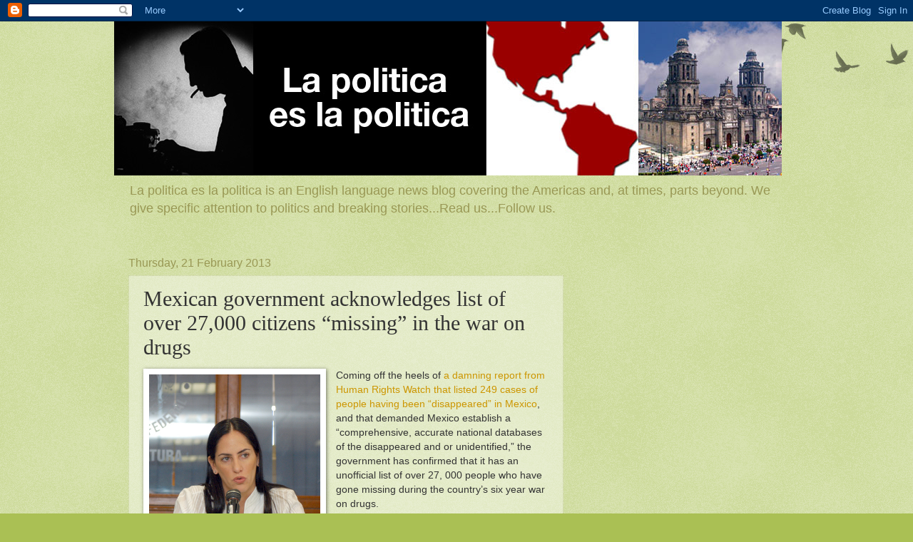

--- FILE ---
content_type: text/html; charset=UTF-8
request_url: https://www.lapoliticaeslapolitica.com/2013/02/mexican-government-acknowledges-list-of.html
body_size: 18503
content:
<!DOCTYPE html>
<html class='v2' dir='ltr' lang='en-GB'>
<head>
<link href='https://www.blogger.com/static/v1/widgets/335934321-css_bundle_v2.css' rel='stylesheet' type='text/css'/>
<meta content='width=1100' name='viewport'/>
<meta content='text/html; charset=UTF-8' http-equiv='Content-Type'/>
<meta content='blogger' name='generator'/>
<link href='https://www.lapoliticaeslapolitica.com/favicon.ico' rel='icon' type='image/x-icon'/>
<link href='http://www.lapoliticaeslapolitica.com/2013/02/mexican-government-acknowledges-list-of.html' rel='canonical'/>
<link rel="alternate" type="application/atom+xml" title="La politica es la politica - Atom" href="https://www.lapoliticaeslapolitica.com/feeds/posts/default" />
<link rel="alternate" type="application/rss+xml" title="La politica es la politica - RSS" href="https://www.lapoliticaeslapolitica.com/feeds/posts/default?alt=rss" />
<link rel="service.post" type="application/atom+xml" title="La politica es la politica - Atom" href="https://www.blogger.com/feeds/4942584245225051680/posts/default" />

<link rel="alternate" type="application/atom+xml" title="La politica es la politica - Atom" href="https://www.lapoliticaeslapolitica.com/feeds/4600550180865347536/comments/default" />
<!--Can't find substitution for tag [blog.ieCssRetrofitLinks]-->
<link href='https://blogger.googleusercontent.com/img/b/R29vZ2xl/AVvXsEhVbSK5GtoS9pra28Gvp1dX1WZbjb16LZ9IJUA9kR7jgsiswd9RQbPZgpHWJr6GHQtFH4BtH8EZsctINelBrSszPa78NmTr0bs7mhXcInVHE3Vp6JhkJaQv9fIweE0-gt2XYxXuZj1ddUU/s1600/Limon-v1.jpeg' rel='image_src'/>
<meta content='http://www.lapoliticaeslapolitica.com/2013/02/mexican-government-acknowledges-list-of.html' property='og:url'/>
<meta content='Mexican government acknowledges list of over 27,000 citizens “missing” in the war on drugs ' property='og:title'/>
<meta content='  Lía Limón   Coming off the heels of a damning report from Human Rights Watch that listed 249 cases of people having been “disappeared” in ...' property='og:description'/>
<meta content='https://blogger.googleusercontent.com/img/b/R29vZ2xl/AVvXsEhVbSK5GtoS9pra28Gvp1dX1WZbjb16LZ9IJUA9kR7jgsiswd9RQbPZgpHWJr6GHQtFH4BtH8EZsctINelBrSszPa78NmTr0bs7mhXcInVHE3Vp6JhkJaQv9fIweE0-gt2XYxXuZj1ddUU/w1200-h630-p-k-no-nu/Limon-v1.jpeg' property='og:image'/>
<title>La politica es la politica: Mexican government acknowledges list of over 27,000 citizens &#8220;missing&#8221; in the war on drugs </title>
<style id='page-skin-1' type='text/css'><!--
/*
-----------------------------------------------
Blogger Template Style
Name:     Watermark
Designer: Blogger
URL:      www.blogger.com
----------------------------------------------- */
/* Use this with templates/1ktemplate-*.html */
/* Content
----------------------------------------------- */
body {
font: normal normal 14px Arial, Tahoma, Helvetica, FreeSans, sans-serif;
color: #333333;
background: #aac054 url(//www.blogblog.com/1kt/watermark/body_background_birds.png) repeat scroll top left;
}
html body .content-outer {
min-width: 0;
max-width: 100%;
width: 100%;
}
.content-outer {
font-size: 92%;
}
a:link {
text-decoration:none;
color: #cc9600;
}
a:visited {
text-decoration:none;
color: #996c22;
}
a:hover {
text-decoration:underline;
color: #ffaf00;
}
.body-fauxcolumns .cap-top {
margin-top: 30px;
background: transparent url(//www.blogblog.com/1kt/watermark/body_overlay_birds.png) no-repeat scroll top right;
height: 121px;
}
.content-inner {
padding: 0;
}
/* Header
----------------------------------------------- */
.header-inner .Header .titlewrapper,
.header-inner .Header .descriptionwrapper {
padding-left: 20px;
padding-right: 20px;
}
.Header h1 {
font: normal normal 60px Georgia, Utopia, 'Palatino Linotype', Palatino, serif;
color: #ffffff;
text-shadow: 2px 2px rgba(0, 0, 0, .1);
}
.Header h1 a {
color: #ffffff;
}
.Header .description {
font-size: 140%;
color: #999855;
}
/* Tabs
----------------------------------------------- */
.tabs-inner .section {
margin: 0 20px;
}
.tabs-inner .PageList, .tabs-inner .LinkList, .tabs-inner .Labels {
margin-left: -11px;
margin-right: -11px;
background-color: transparent;
border-top: 0 solid #ffffff;
border-bottom: 0 solid #ffffff;
-moz-box-shadow: 0 0 0 rgba(0, 0, 0, .3);
-webkit-box-shadow: 0 0 0 rgba(0, 0, 0, .3);
-goog-ms-box-shadow: 0 0 0 rgba(0, 0, 0, .3);
box-shadow: 0 0 0 rgba(0, 0, 0, .3);
}
.tabs-inner .PageList .widget-content,
.tabs-inner .LinkList .widget-content,
.tabs-inner .Labels .widget-content {
margin: -3px -11px;
background: transparent none  no-repeat scroll right;
}
.tabs-inner .widget ul {
padding: 2px 25px;
max-height: 34px;
background: transparent none no-repeat scroll left;
}
.tabs-inner .widget li {
border: none;
}
.tabs-inner .widget li a {
display: inline-block;
padding: .25em 1em;
font: normal normal 20px Georgia, Utopia, 'Palatino Linotype', Palatino, serif;
color: #cc9600;
border-right: 1px solid #aac054;
}
.tabs-inner .widget li:first-child a {
border-left: 1px solid #aac054;
}
.tabs-inner .widget li.selected a, .tabs-inner .widget li a:hover {
color: #000000;
}
/* Headings
----------------------------------------------- */
h2 {
font: normal normal 20px Georgia, Utopia, 'Palatino Linotype', Palatino, serif;
color: #000000;
margin: 0 0 .5em;
}
h2.date-header {
font: normal normal 16px Arial, Tahoma, Helvetica, FreeSans, sans-serif;
color: #999855;
}
/* Main
----------------------------------------------- */
.main-inner .column-center-inner,
.main-inner .column-left-inner,
.main-inner .column-right-inner {
padding: 0 5px;
}
.main-outer {
margin-top: 0;
background: transparent none no-repeat scroll top left;
}
.main-inner {
padding-top: 30px;
}
.main-cap-top {
position: relative;
}
.main-cap-top .cap-right {
position: absolute;
height: 0;
width: 100%;
bottom: 0;
background: transparent none repeat-x scroll bottom center;
}
.main-cap-top .cap-left {
position: absolute;
height: 245px;
width: 280px;
right: 0;
bottom: 0;
background: transparent none no-repeat scroll bottom left;
}
/* Posts
----------------------------------------------- */
.post-outer {
padding: 15px 20px;
margin: 0 0 25px;
background: transparent url(//www.blogblog.com/1kt/watermark/post_background_birds.png) repeat scroll top left;
_background-image: none;
border: dotted 1px #c4cc99;
-moz-box-shadow: 0 0 0 rgba(0, 0, 0, .1);
-webkit-box-shadow: 0 0 0 rgba(0, 0, 0, .1);
-goog-ms-box-shadow: 0 0 0 rgba(0, 0, 0, .1);
box-shadow: 0 0 0 rgba(0, 0, 0, .1);
}
h3.post-title {
font: normal normal 30px Georgia, Utopia, 'Palatino Linotype', Palatino, serif;
margin: 0;
}
.comments h4 {
font: normal normal 30px Georgia, Utopia, 'Palatino Linotype', Palatino, serif;
margin: 1em 0 0;
}
.post-body {
font-size: 105%;
line-height: 1.5;
position: relative;
}
.post-header {
margin: 0 0 1em;
color: #999855;
}
.post-footer {
margin: 10px 0 0;
padding: 10px 0 0;
color: #999855;
border-top: dashed 1px #777777;
}
#blog-pager {
font-size: 140%
}
#comments .comment-author {
padding-top: 1.5em;
border-top: dashed 1px #777777;
background-position: 0 1.5em;
}
#comments .comment-author:first-child {
padding-top: 0;
border-top: none;
}
.avatar-image-container {
margin: .2em 0 0;
}
/* Comments
----------------------------------------------- */
.comments .comments-content .icon.blog-author {
background-repeat: no-repeat;
background-image: url([data-uri]);
}
.comments .comments-content .loadmore a {
border-top: 1px solid #777777;
border-bottom: 1px solid #777777;
}
.comments .continue {
border-top: 2px solid #777777;
}
/* Widgets
----------------------------------------------- */
.widget ul, .widget #ArchiveList ul.flat {
padding: 0;
list-style: none;
}
.widget ul li, .widget #ArchiveList ul.flat li {
padding: .35em 0;
text-indent: 0;
border-top: dashed 1px #777777;
}
.widget ul li:first-child, .widget #ArchiveList ul.flat li:first-child {
border-top: none;
}
.widget .post-body ul {
list-style: disc;
}
.widget .post-body ul li {
border: none;
}
.widget .zippy {
color: #777777;
}
.post-body img, .post-body .tr-caption-container, .Profile img, .Image img,
.BlogList .item-thumbnail img {
padding: 5px;
background: #fff;
-moz-box-shadow: 1px 1px 5px rgba(0, 0, 0, .5);
-webkit-box-shadow: 1px 1px 5px rgba(0, 0, 0, .5);
-goog-ms-box-shadow: 1px 1px 5px rgba(0, 0, 0, .5);
box-shadow: 1px 1px 5px rgba(0, 0, 0, .5);
}
.post-body img, .post-body .tr-caption-container {
padding: 8px;
}
.post-body .tr-caption-container {
color: #333333;
}
.post-body .tr-caption-container img {
padding: 0;
background: transparent;
border: none;
-moz-box-shadow: 0 0 0 rgba(0, 0, 0, .1);
-webkit-box-shadow: 0 0 0 rgba(0, 0, 0, .1);
-goog-ms-box-shadow: 0 0 0 rgba(0, 0, 0, .1);
box-shadow: 0 0 0 rgba(0, 0, 0, .1);
}
/* Footer
----------------------------------------------- */
.footer-outer {
color:#c4cc99;
background: #331800 url(//www.blogblog.com/1kt/watermark/body_background_navigator.png) repeat scroll top left;
}
.footer-outer a {
color: #ffc955;
}
.footer-outer a:visited {
color: #dda732;
}
.footer-outer a:hover {
color: #ffdb77;
}
.footer-outer .widget h2 {
color: #e6eebb;
}
/* Mobile
----------------------------------------------- */
body.mobile  {
background-size: 100% auto;
}
.mobile .body-fauxcolumn-outer {
background: transparent none repeat scroll top left;
}
html .mobile .mobile-date-outer {
border-bottom: none;
background: transparent url(//www.blogblog.com/1kt/watermark/post_background_birds.png) repeat scroll top left;
_background-image: none;
margin-bottom: 10px;
}
.mobile .main-inner .date-outer {
padding: 0;
}
.mobile .main-inner .date-header {
margin: 10px;
}
.mobile .main-cap-top {
z-index: -1;
}
.mobile .content-outer {
font-size: 100%;
}
.mobile .post-outer {
padding: 10px;
}
.mobile .main-cap-top .cap-left {
background: transparent none no-repeat scroll bottom left;
}
.mobile .body-fauxcolumns .cap-top {
margin: 0;
}
.mobile-link-button {
background: transparent url(//www.blogblog.com/1kt/watermark/post_background_birds.png) repeat scroll top left;
}
.mobile-link-button a:link, .mobile-link-button a:visited {
color: #cc9600;
}
.mobile-index-date .date-header {
color: #999855;
}
.mobile-index-contents {
color: #333333;
}
.mobile .tabs-inner .section {
margin: 0;
}
.mobile .tabs-inner .PageList {
margin-left: 0;
margin-right: 0;
}
.mobile .tabs-inner .PageList .widget-content {
margin: 0;
color: #000000;
background: transparent url(//www.blogblog.com/1kt/watermark/post_background_birds.png) repeat scroll top left;
}
.mobile .tabs-inner .PageList .widget-content .pagelist-arrow {
border-left: 1px solid #aac054;
}

--></style>
<style id='template-skin-1' type='text/css'><!--
body {
min-width: 960px;
}
.content-outer, .content-fauxcolumn-outer, .region-inner {
min-width: 960px;
max-width: 960px;
_width: 960px;
}
.main-inner .columns {
padding-left: 0;
padding-right: 310px;
}
.main-inner .fauxcolumn-center-outer {
left: 0;
right: 310px;
/* IE6 does not respect left and right together */
_width: expression(this.parentNode.offsetWidth -
parseInt("0") -
parseInt("310px") + 'px');
}
.main-inner .fauxcolumn-left-outer {
width: 0;
}
.main-inner .fauxcolumn-right-outer {
width: 310px;
}
.main-inner .column-left-outer {
width: 0;
right: 100%;
margin-left: -0;
}
.main-inner .column-right-outer {
width: 310px;
margin-right: -310px;
}
#layout {
min-width: 0;
}
#layout .content-outer {
min-width: 0;
width: 800px;
}
#layout .region-inner {
min-width: 0;
width: auto;
}
body#layout div.add_widget {
padding: 8px;
}
body#layout div.add_widget a {
margin-left: 32px;
}
--></style>
<link href='https://www.blogger.com/dyn-css/authorization.css?targetBlogID=4942584245225051680&amp;zx=c90b8f1f-80fe-49db-80f0-091ec9e06f4d' media='none' onload='if(media!=&#39;all&#39;)media=&#39;all&#39;' rel='stylesheet'/><noscript><link href='https://www.blogger.com/dyn-css/authorization.css?targetBlogID=4942584245225051680&amp;zx=c90b8f1f-80fe-49db-80f0-091ec9e06f4d' rel='stylesheet'/></noscript>
<meta name='google-adsense-platform-account' content='ca-host-pub-1556223355139109'/>
<meta name='google-adsense-platform-domain' content='blogspot.com'/>

<!-- data-ad-client=ca-pub-5605067359480485 -->

</head>
<body class='loading variant-birds'>
<div class='navbar section' id='navbar' name='Navbar'><div class='widget Navbar' data-version='1' id='Navbar1'><script type="text/javascript">
    function setAttributeOnload(object, attribute, val) {
      if(window.addEventListener) {
        window.addEventListener('load',
          function(){ object[attribute] = val; }, false);
      } else {
        window.attachEvent('onload', function(){ object[attribute] = val; });
      }
    }
  </script>
<div id="navbar-iframe-container"></div>
<script type="text/javascript" src="https://apis.google.com/js/platform.js"></script>
<script type="text/javascript">
      gapi.load("gapi.iframes:gapi.iframes.style.bubble", function() {
        if (gapi.iframes && gapi.iframes.getContext) {
          gapi.iframes.getContext().openChild({
              url: 'https://www.blogger.com/navbar/4942584245225051680?po\x3d4600550180865347536\x26origin\x3dhttps://www.lapoliticaeslapolitica.com',
              where: document.getElementById("navbar-iframe-container"),
              id: "navbar-iframe"
          });
        }
      });
    </script><script type="text/javascript">
(function() {
var script = document.createElement('script');
script.type = 'text/javascript';
script.src = '//pagead2.googlesyndication.com/pagead/js/google_top_exp.js';
var head = document.getElementsByTagName('head')[0];
if (head) {
head.appendChild(script);
}})();
</script>
</div></div>
<div class='body-fauxcolumns'>
<div class='fauxcolumn-outer body-fauxcolumn-outer'>
<div class='cap-top'>
<div class='cap-left'></div>
<div class='cap-right'></div>
</div>
<div class='fauxborder-left'>
<div class='fauxborder-right'></div>
<div class='fauxcolumn-inner'>
</div>
</div>
<div class='cap-bottom'>
<div class='cap-left'></div>
<div class='cap-right'></div>
</div>
</div>
</div>
<div class='content'>
<div class='content-fauxcolumns'>
<div class='fauxcolumn-outer content-fauxcolumn-outer'>
<div class='cap-top'>
<div class='cap-left'></div>
<div class='cap-right'></div>
</div>
<div class='fauxborder-left'>
<div class='fauxborder-right'></div>
<div class='fauxcolumn-inner'>
</div>
</div>
<div class='cap-bottom'>
<div class='cap-left'></div>
<div class='cap-right'></div>
</div>
</div>
</div>
<div class='content-outer'>
<div class='content-cap-top cap-top'>
<div class='cap-left'></div>
<div class='cap-right'></div>
</div>
<div class='fauxborder-left content-fauxborder-left'>
<div class='fauxborder-right content-fauxborder-right'></div>
<div class='content-inner'>
<header>
<div class='header-outer'>
<div class='header-cap-top cap-top'>
<div class='cap-left'></div>
<div class='cap-right'></div>
</div>
<div class='fauxborder-left header-fauxborder-left'>
<div class='fauxborder-right header-fauxborder-right'></div>
<div class='region-inner header-inner'>
<div class='header section' id='header' name='Header'><div class='widget Header' data-version='1' id='Header1'>
<div id='header-inner'>
<a href='https://www.lapoliticaeslapolitica.com/' style='display: block'>
<img alt='La politica es la politica' height='216px; ' id='Header1_headerimg' src='https://blogger.googleusercontent.com/img/b/R29vZ2xl/AVvXsEjFP-0cplUDpDmcBIftvayNkNuh-1RpTI7ZpP_Dm6INunAdDemmf8RtuNd1YnGf51R6tLICHqtyvIxAEZGvlcgSc1PY_lPW-Al22JV9Rk8ysykyFbAGoOY3Yv19OorOEAlo4cL3t8FF184/s960/Banner-La-Politica.jpg' style='display: block' width='936px; '/>
</a>
<div class='descriptionwrapper'>
<p class='description'><span>La politica es la politica is an English language news blog covering the Americas and, at times, parts beyond. We give specific attention to politics and breaking stories...Read us...Follow us.</span></p>
</div>
</div>
</div></div>
</div>
</div>
<div class='header-cap-bottom cap-bottom'>
<div class='cap-left'></div>
<div class='cap-right'></div>
</div>
</div>
</header>
<div class='tabs-outer'>
<div class='tabs-cap-top cap-top'>
<div class='cap-left'></div>
<div class='cap-right'></div>
</div>
<div class='fauxborder-left tabs-fauxborder-left'>
<div class='fauxborder-right tabs-fauxborder-right'></div>
<div class='region-inner tabs-inner'>
<div class='tabs no-items section' id='crosscol' name='Cross-column'></div>
<div class='tabs no-items section' id='crosscol-overflow' name='Cross-Column 2'></div>
</div>
</div>
<div class='tabs-cap-bottom cap-bottom'>
<div class='cap-left'></div>
<div class='cap-right'></div>
</div>
</div>
<div class='main-outer'>
<div class='main-cap-top cap-top'>
<div class='cap-left'></div>
<div class='cap-right'></div>
</div>
<div class='fauxborder-left main-fauxborder-left'>
<div class='fauxborder-right main-fauxborder-right'></div>
<div class='region-inner main-inner'>
<div class='columns fauxcolumns'>
<div class='fauxcolumn-outer fauxcolumn-center-outer'>
<div class='cap-top'>
<div class='cap-left'></div>
<div class='cap-right'></div>
</div>
<div class='fauxborder-left'>
<div class='fauxborder-right'></div>
<div class='fauxcolumn-inner'>
</div>
</div>
<div class='cap-bottom'>
<div class='cap-left'></div>
<div class='cap-right'></div>
</div>
</div>
<div class='fauxcolumn-outer fauxcolumn-left-outer'>
<div class='cap-top'>
<div class='cap-left'></div>
<div class='cap-right'></div>
</div>
<div class='fauxborder-left'>
<div class='fauxborder-right'></div>
<div class='fauxcolumn-inner'>
</div>
</div>
<div class='cap-bottom'>
<div class='cap-left'></div>
<div class='cap-right'></div>
</div>
</div>
<div class='fauxcolumn-outer fauxcolumn-right-outer'>
<div class='cap-top'>
<div class='cap-left'></div>
<div class='cap-right'></div>
</div>
<div class='fauxborder-left'>
<div class='fauxborder-right'></div>
<div class='fauxcolumn-inner'>
</div>
</div>
<div class='cap-bottom'>
<div class='cap-left'></div>
<div class='cap-right'></div>
</div>
</div>
<!-- corrects IE6 width calculation -->
<div class='columns-inner'>
<div class='column-center-outer'>
<div class='column-center-inner'>
<div class='main section' id='main' name='Main'><div class='widget Blog' data-version='1' id='Blog1'>
<div class='blog-posts hfeed'>

          <div class="date-outer">
        
<h2 class='date-header'><span>Thursday, 21 February 2013</span></h2>

          <div class="date-posts">
        
<div class='post-outer'>
<div class='post hentry' itemprop='blogPost' itemscope='itemscope' itemtype='http://schema.org/BlogPosting'>
<meta content='https://blogger.googleusercontent.com/img/b/R29vZ2xl/AVvXsEhVbSK5GtoS9pra28Gvp1dX1WZbjb16LZ9IJUA9kR7jgsiswd9RQbPZgpHWJr6GHQtFH4BtH8EZsctINelBrSszPa78NmTr0bs7mhXcInVHE3Vp6JhkJaQv9fIweE0-gt2XYxXuZj1ddUU/s1600/Limon-v1.jpeg' itemprop='image_url'/>
<meta content='4942584245225051680' itemprop='blogId'/>
<meta content='4600550180865347536' itemprop='postId'/>
<a name='4600550180865347536'></a>
<h3 class='post-title entry-title' itemprop='name'>
Mexican government acknowledges list of over 27,000 citizens &#8220;missing&#8221; in the war on drugs 
</h3>
<div class='post-header'>
<div class='post-header-line-1'></div>
</div>
<div class='post-body entry-content' id='post-body-4600550180865347536' itemprop='description articleBody'>
<table cellpadding="0" cellspacing="0" class="tr-caption-container" style="float: left; margin-right: 1em; text-align: left;"><tbody>
<tr><td style="text-align: center;"><a href="https://blogger.googleusercontent.com/img/b/R29vZ2xl/AVvXsEhVbSK5GtoS9pra28Gvp1dX1WZbjb16LZ9IJUA9kR7jgsiswd9RQbPZgpHWJr6GHQtFH4BtH8EZsctINelBrSszPa78NmTr0bs7mhXcInVHE3Vp6JhkJaQv9fIweE0-gt2XYxXuZj1ddUU/s1600/Limon-v1.jpeg" imageanchor="1" style="clear: left; margin-bottom: 1em; margin-left: auto; margin-right: auto;"><img border="0" height="320" src="https://blogger.googleusercontent.com/img/b/R29vZ2xl/AVvXsEhVbSK5GtoS9pra28Gvp1dX1WZbjb16LZ9IJUA9kR7jgsiswd9RQbPZgpHWJr6GHQtFH4BtH8EZsctINelBrSszPa78NmTr0bs7mhXcInVHE3Vp6JhkJaQv9fIweE0-gt2XYxXuZj1ddUU/s1600/Limon-v1.jpeg" width="240" /></a></td></tr>
<tr><td class="tr-caption" style="text-align: center;"><span style="font-size: xx-small; text-align: start;"><i>Lía Limón</i></span></td></tr>
</tbody></table>
Coming off the heels of <a href="http://www.lapoliticaeslapolitica.com/2013/02/mexicos-crisis-of-enforced.html">a
damning report from Human Rights Watch that listed 249 cases of people having
been &#8220;disappeared&#8221; in Mexico</a>, and that demanded Mexico establish a &#8220;comprehensive,
accurate national databases of the disappeared and or unidentified,&#8221; the government
has confirmed that it has an unofficial list of over 27, 000 people who have gone
missing during the country&#8217;s six year war on drugs.<br />
<div class="MsoNormal">
<o:p></o:p></div>
<div class="MsoNormal">
<br /></div>
<div class="MsoNormal">
Lía Limón, from the Interior Ministry&#8217;s Secretariat for
Legal Affairs and Human Rights (Asuntos Jurídicos y Derechos Humanos), said
that the Mexican government has a database, and that it is working to release
it shortly. &nbsp;<o:p></o:p></div>
<div class="MsoNormal">
<br /></div>
<div class="MsoNormal">
The database includes genetic information on the missing
persons and/or family members. This will ideally allow for the cross-referencing
of genetic information in order to speed up the identification process when
bodies are found. <o:p></o:p></div>
<div class="MsoNormal">
<br /></div>
<div class="MsoNormal">
Shortly after the comments by Lía Limón, the Secretary of the
Interior, Miguel Ángel Osorio Chong, confirmed the existence of the database,
which remains &#8220;unofficial&#8221;, and said that the government was working in
cooperation with the Red Cross for final preparation of the list which, as of
November, 2012, numbered over 27,000 people.<o:p></o:p></div>
<div class="MsoNormal">
<br /></div>
<div class="MsoNormal">
Some concerns raised by Osorio Chong were privacy issues, though
he acknowledged the immense suffering of families who do not know what has become
of their loved ones.<o:p></o:p></div>
<div class="MsoNormal">
<br /></div>
<div class="MsoNormal">
It is believed that a small minority of the missing are
adults that simply don&#8217;t want to be found, and that the vast majority have been
killed in the drug war. If the numbers are accurate, and given that about
70,000 people have been killed in the last six years, then Mexico is on track
to record 100,000 civilians dead in the ongoing conflict.<o:p></o:p><br />
<br />
<br />
(TE Wilson is the author of&nbsp;<a href="http://www.amazon.com/Mezcalero-T-E-Wilson/dp/1937799840/ref=sr_1_5?ie=UTF8&amp;qid=1449008627&amp;sr=8-5&amp;keywords=mezcalero" target="_blank"><i>Mezcalero</i></a>, a&nbsp;<a href="http://detectivesanchez.com/" target="_blank">Detective Sánchez novel</a>.)<br />
<div class="MsoNormal">
<br />
<div class="MsoNormal" style="background-color: #aac054; color: #333333; font-family: Arial, Tahoma, Helvetica, FreeSans, sans-serif; font-size: 13.333333015441895px; line-height: 13.333333015441895px;">
<div class="MsoNormal">
<div>
<br style="font-size: 13.333333015441895px; line-height: 13.333333015441895px;" /></div>
<div class="MsoNormal" style="line-height: 16px;">
<br class="Apple-interchange-newline" />
<br />
Twitter: @TimothyEWilson<o:p></o:p></div>
<div class="MsoNormal" style="line-height: 16px;">
Email: lapoliticaeslapolitica [at] gmail [dot] com<o:p></o:p></div>
<div class="MsoNormal" style="line-height: 16px;">
<br /></div>
<div class="MsoNormal" style="line-height: 16px;">
<span style="font-size: 13.333333015441895px;">N.B.: If you are having difficulty submitting to the e-mail feed at the top of this page, press "enter" on your keyboard instead of the "submit" button.</span><br />
<div>
<span style="font-size: 13.333333015441895px;"><br /></span></div>
<div>
</div>
</div>
</div>
</div>
</div>
</div>
<div style='clear: both;'></div>
</div>
<div class='post-footer'>
<div class='post-footer-line post-footer-line-1'><span class='post-author vcard'>
Posted by
<span class='fn' itemprop='author' itemscope='itemscope' itemtype='http://schema.org/Person'>
<meta content='https://www.blogger.com/profile/08843666161241764204' itemprop='url'/>
<a href='https://www.blogger.com/profile/08843666161241764204' rel='author' title='author profile'>
<span itemprop='name'>TimothyEWilson</span>
</a>
</span>
</span>
<span class='post-timestamp'>
at
<meta content='http://www.lapoliticaeslapolitica.com/2013/02/mexican-government-acknowledges-list-of.html' itemprop='url'/>
<a class='timestamp-link' href='https://www.lapoliticaeslapolitica.com/2013/02/mexican-government-acknowledges-list-of.html' rel='bookmark' title='permanent link'><abbr class='published' itemprop='datePublished' title='2013-02-21T20:36:00-08:00'>20:36</abbr></a>
</span>
<span class='post-comment-link'>
</span>
<span class='post-icons'>
<span class='item-control blog-admin pid-312423074'>
<a href='https://www.blogger.com/post-edit.g?blogID=4942584245225051680&postID=4600550180865347536&from=pencil' title='Edit Post'>
<img alt='' class='icon-action' height='18' src='https://resources.blogblog.com/img/icon18_edit_allbkg.gif' width='18'/>
</a>
</span>
</span>
<div class='post-share-buttons goog-inline-block'>
<a class='goog-inline-block share-button sb-email' href='https://www.blogger.com/share-post.g?blogID=4942584245225051680&postID=4600550180865347536&target=email' target='_blank' title='Email This'><span class='share-button-link-text'>Email This</span></a><a class='goog-inline-block share-button sb-blog' href='https://www.blogger.com/share-post.g?blogID=4942584245225051680&postID=4600550180865347536&target=blog' onclick='window.open(this.href, "_blank", "height=270,width=475"); return false;' target='_blank' title='BlogThis!'><span class='share-button-link-text'>BlogThis!</span></a><a class='goog-inline-block share-button sb-twitter' href='https://www.blogger.com/share-post.g?blogID=4942584245225051680&postID=4600550180865347536&target=twitter' target='_blank' title='Share to X'><span class='share-button-link-text'>Share to X</span></a><a class='goog-inline-block share-button sb-facebook' href='https://www.blogger.com/share-post.g?blogID=4942584245225051680&postID=4600550180865347536&target=facebook' onclick='window.open(this.href, "_blank", "height=430,width=640"); return false;' target='_blank' title='Share to Facebook'><span class='share-button-link-text'>Share to Facebook</span></a><a class='goog-inline-block share-button sb-pinterest' href='https://www.blogger.com/share-post.g?blogID=4942584245225051680&postID=4600550180865347536&target=pinterest' target='_blank' title='Share to Pinterest'><span class='share-button-link-text'>Share to Pinterest</span></a>
</div>
</div>
<div class='post-footer-line post-footer-line-2'><span class='post-labels'>
</span>
</div>
<div class='post-footer-line post-footer-line-3'><span class='post-location'>
</span>
</div>
</div>
</div>
<div class='comments' id='comments'>
<a name='comments'></a>
<h4>No comments:</h4>
<div id='Blog1_comments-block-wrapper'>
<dl class='avatar-comment-indent' id='comments-block'>
</dl>
</div>
<p class='comment-footer'>
<div class='comment-form'>
<a name='comment-form'></a>
<h4 id='comment-post-message'>Post a Comment</h4>
<p>
</p>
<a href='https://www.blogger.com/comment/frame/4942584245225051680?po=4600550180865347536&hl=en-GB&saa=85391&origin=https://www.lapoliticaeslapolitica.com' id='comment-editor-src'></a>
<iframe allowtransparency='true' class='blogger-iframe-colorize blogger-comment-from-post' frameborder='0' height='410px' id='comment-editor' name='comment-editor' src='' width='100%'></iframe>
<script src='https://www.blogger.com/static/v1/jsbin/2830521187-comment_from_post_iframe.js' type='text/javascript'></script>
<script type='text/javascript'>
      BLOG_CMT_createIframe('https://www.blogger.com/rpc_relay.html');
    </script>
</div>
</p>
</div>
</div>
<div class='inline-ad'>
<script type="text/javascript">
    google_ad_client = "ca-pub-5605067359480485";
    google_ad_host = "ca-host-pub-1556223355139109";
    google_ad_host_channel = "L0007";
    google_ad_slot = "2695987322";
    google_ad_width = 300;
    google_ad_height = 250;
</script>
<!-- lapoliticaeslapolitica_main_Blog1_300x250_as -->
<script type="text/javascript"
src="//pagead2.googlesyndication.com/pagead/show_ads.js">
</script>
</div>

        </div></div>
      
</div>
<div class='blog-pager' id='blog-pager'>
<span id='blog-pager-newer-link'>
<a class='blog-pager-newer-link' href='https://www.lapoliticaeslapolitica.com/2013/02/tracking-mexicos-disappeared-in.html' id='Blog1_blog-pager-newer-link' title='Newer Post'>Newer Post</a>
</span>
<span id='blog-pager-older-link'>
<a class='blog-pager-older-link' href='https://www.lapoliticaeslapolitica.com/2013/02/five-shot-dead-in-broad-daylight-in.html' id='Blog1_blog-pager-older-link' title='Older Post'>Older Post</a>
</span>
<a class='home-link' href='https://www.lapoliticaeslapolitica.com/'>Home</a>
</div>
<div class='clear'></div>
<div class='post-feeds'>
<div class='feed-links'>
Subscribe to:
<a class='feed-link' href='https://www.lapoliticaeslapolitica.com/feeds/4600550180865347536/comments/default' target='_blank' type='application/atom+xml'>Post Comments (Atom)</a>
</div>
</div>
</div></div>
</div>
</div>
<div class='column-left-outer'>
<div class='column-left-inner'>
<aside>
</aside>
</div>
</div>
<div class='column-right-outer'>
<div class='column-right-inner'>
<aside>
<div class='sidebar section' id='sidebar-right-1'><div class='widget AdSense' data-version='1' id='AdSense1'>
<div class='widget-content'>
<script async src="//pagead2.googlesyndication.com/pagead/js/adsbygoogle.js"></script>
<!-- lapoliticaeslapolitica_sidebar-right-1_AdSense1_1x1_as -->
<ins class="adsbygoogle"
     style="display:block"
     data-ad-client="ca-pub-5605067359480485"
     data-ad-host="ca-host-pub-1556223355139109"
     data-ad-slot="2078926054"
     data-ad-format="auto"
     data-full-width-responsive="true"></ins>
<script>
(adsbygoogle = window.adsbygoogle || []).push({});
</script>
<div class='clear'></div>
</div>
</div><div class='widget BlogSearch' data-version='1' id='BlogSearch1'>
<h2 class='title'>Search This Blog</h2>
<div class='widget-content'>
<div id='BlogSearch1_form'>
<form action='https://www.lapoliticaeslapolitica.com/search' class='gsc-search-box' target='_top'>
<table cellpadding='0' cellspacing='0' class='gsc-search-box'>
<tbody>
<tr>
<td class='gsc-input'>
<input autocomplete='off' class='gsc-input' name='q' size='10' title='search' type='text' value=''/>
</td>
<td class='gsc-search-button'>
<input class='gsc-search-button' title='search' type='submit' value='Search'/>
</td>
</tr>
</tbody>
</table>
</form>
</div>
</div>
<div class='clear'></div>
</div><div class='widget Text' data-version='1' id='Text2'>
<h2 class='title'>Podcast: Notes From The Underground</h2>
<div class='widget-content'>
<p class="MsoNormal">In the podcast <i><a href="https://detectivesanchez.com/podcast-notes-from-the-underground/">Notes From The Underground</a></i> TE Wilson discusses historical and contemporary attitudes toward crime. Each episode features a one-on-one interview that explores a unique topic. Interviewees include authors, experts, and individuals with personal experiences of crime. These podcasts were originally broadcast through the facilities of <a href="http://www.trentu.ca/org/trentradio/">Trent Radio in Peterborough</a>, Canada.<o:p></o:p></p>
</div>
<div class='clear'></div>
</div><div class='widget HTML' data-version='1' id='HTML2'>
<h2 class='title'>Mezcalero, a Detective Sánchez novel</h2>
<div class='widget-content'>
<div style="font-style: normal;">Bicultural and transgender, <a href="http://www.detectivesanchez.com/">detective Ernesto Sánchez</a> seeks a missing Canadian woman on Mexico&#8217;s Pacific coast. Moving uneasily in a world where benign tourism co-exists with extreme violence, he becomes a pawn in a shadowy power-play between corrupt police and drug cartels. Forced to make hard choices &#8211; desperate, wounded, and friendless &#8211; Sánchez takes refuge in the lawless mountains of Oaxaca. And discovers his fate.</div><div style="font-style: normal;"><br /></div><div style="font-style: normal;"><span style="font-style: normal;">Praise for </span><i><a href="http://www.detectivesanchez.com/">Mezcalero</a></i>:</div><div style="font-style: normal;"><p class="MsoNormal">&#8220;Wilson&#8217;s <i>Mezcalero </i>is a real-pager turner&#8230;While the milieu of Wilson&#8217;s novel is reminiscent of the hard-boiled tradition, his creation of P.I. Ernesto Sánchez is original, and helps Wilson push the boundaries with respect to genre. Sánchez is a hard-hitting private eye, but Wilson also depicts him as struggling with many of the issues that transgender individuals typically face; in this manner, Wilson creates both a riveting mystery and timely story about navigating life as a gender nonconforming individual.&#8221;<o:p></o:p></p><p class="MsoNormal">Heather Duerre Humann, author of <i><a href="http://www.mcfarlandbooks.com/book-2.php?id=978-1-4766-6820-8">Gender Bending Detective Fiction: A Critical Analysis of Selected Works</a>.</i><o:p></o:p></p></div><div style="font-style: normal;"><p class="MsoNormal" style="font-style: normal;">&#8220;Mezcalero is a remarkable read, with sustained suspense, surprise explosions of poetry and violence, and some new answers to old questions...Wilson understands something about violence and gender that I have never encountered before: that women&#8217;s violence is perhaps the most feared. Sanchez&#8217;s womanly violence in his manly body is a mystery revealed, a truth told that we suspected all along. This is a profoundly feminist book. The women in the book are the power brokers, the activators of action; even the most oppressed empleada is a container of her own complete power. Mezcalero is deftly plotted, and deploys an acrobatic narrative that is, frankly, exhilarating. Sanchez has a lot to teach us. Wilson, too.&#8221; </p><p class="MsoNormal">Janette Platana, author of <i><a href="http://tightropebooks.com/a-token-of-my-affliction-janette-platana/">A Token of My Affliction</a></i> (2015 Frank O&#8217;Connor International Short Story Prize; <span style="font-style: normal;font-size:100%;">2016 English Language Trilium Book Award finalist).</span></p><p class="MsoNormal" style="font-style: normal;"><o:p></o:p></p></div><div style="font-style: normal;"><span =""  style="font-size:100%;">&#8220;T.E. Wilson&#8217;s </span><span =""  style="font-size:100%;"><i>Mezcalero</i></span><span =""  style="font-size:100%;"> </span><span =""  style="font-size:100%;">is, as a novel, a tacit consequence of the author&#8217;s real-world work as a reporter/journalist in Mexico. His work is rich in essence, and rich in detail, of how widespread organized crime and corruption permeate Mexican society.  Highly recommended. This is great, well-grounded fiction.&#8221; </span></div><div style="font-style: normal;"><span =""  style="font-size:100%;"><br /></span></div><div style="font-style: normal;"><span =""  style="font-size:100%;"><a href="https://en.wikipedia.org/wiki/Edgardo_Buscaglia">Dr. Edgardo Buscaglia</a>, Senior Research Scholar in Law and Economics, Columbia University, and President of the Citizens&#8217; Action Institute (</span><span =""  style="font-size:100%;"><i>Instituto de Acción Ciudadana</i></span><span =""  style="font-size:100%;">).</span></div><div style="font-style: normal;"><p class="MsoNormal"><o:p></o:p></p><p class="MsoNormal" style="font-style: normal;">&#8220;T.E. Wilson has crafted a terrific, terrifying and yet sensationally witty portrait of modern Mexico. Detective Sánchez is irresistible. You won&#8217;t soon forget his journey through that unpredictable jungle that is Mexico today.&#8221; </p><p class="MsoNormal" style="font-style: normal;"><a href="https://en.wikipedia.org/wiki/Le%C3%B3n_Krauze">León Krauze</a>, Mexican journalist, author and news anchor.<o:p></o:p></p><p color="#666666" face="&quot;" size="20px" style="background-color: white; box-sizing: inherit; font-style: normal;">    </p><p class="MsoNormal" style="font-style: normal;">You can <a href="https://www.chapters.indigo.ca/en-ca/books/mezcalero-a-detective-sanchez-novel/9781926448206-item.html">order a paper copy here</a>, and the <a href="https://www.amazon.com/Mezcalero-detective-s%C3%A1nchez-T-Wilson-ebook/dp/B079RH2Z35">Kindle edition here</a>. To find out more, go to <span =""  style="font-size:100%;"><a href="http://detectivesanchez.com/">DetectiveSanchez.com</a>.</span></p><p class="MsoNormal" style="font-style: normal;">.<o:p></o:p></p><p style="background-color: white; box-sizing: inherit; color: #666666; font-family: 'pt serif', serif; font-size: 20px; font-style: normal; line-height: 30px; margin-bottom: 40px;"><br /></p></div>
</div>
<div class='clear'></div>
</div><div class='widget Text' data-version='1' id='Text1'>
<h2 class='title'>La politica es la politica</h2>
<div class='widget-content'>
<span style="font-weight: bold; font-style: italic;"><span style="color: rgb(204, 153, 51);">La politica es la politica is an English language news blog covering the Americas and, at times, parts beyond. We give specific attention to politics and breaking stories...Read us...Follow us</span>.</span>
</div>
<div class='clear'></div>
</div><div class='widget HTML' data-version='1' id='HTML1'>
<h2 class='title'>Twitter</h2>
<div class='widget-content'>
<script charset="utf-8" src="//widgets.twimg.com/j/2/widget.js"></script>
<script>
new TWTR.Widget({
  version: 2,
  type: 'profile',
  rpp: 4,
  interval: 30000,
  width: 250,
  height: 300,
  theme: {
    shell: {
      background: '#333333',
      color: '#ffffff'
    },
    tweets: {
      background: '#000000',
      color: '#ffffff',
      links: '#4aed05'
    }
  },
  features: {
    scrollbar: false,
    loop: false,
    live: false,
    behavior: 'all'
  }
}).render().setUser('TimothyEWilson').start();
</script>
</div>
<div class='clear'></div>
</div><div class='widget Image' data-version='1' id='Image1'>
<h2>Movimiento por la Paz</h2>
<div class='widget-content'>
<a href='http://movimientoporlapaz.mx'>
<img alt='Movimiento por la Paz' height='300' id='Image1_img' src='https://blogger.googleusercontent.com/img/b/R29vZ2xl/AVvXsEicEi0lLFfhpb23rabVb2NxWbfzy1G6T9U-cFtmV_u0ru1c20kXZRoN_0nWTfNPw851H5LxMeE4dxXuX0k6giU3mswF48_KDjYtEIotnwQfeqgefoi-4ovcL5eWS7_HeucJy8INsc-6gH0/s300/nomassangre.jpg' width='291'/>
</a>
<br/>
<span class='caption'>Movimiento por la Paz</span>
</div>
<div class='clear'></div>
</div><div class='widget Profile' data-version='1' id='Profile1'>
<h2>About Me</h2>
<div class='widget-content'>
<a href='https://www.blogger.com/profile/08843666161241764204'><img alt='My photo' class='profile-img' height='63' src='//blogger.googleusercontent.com/img/b/R29vZ2xl/AVvXsEiYAInSickWlHbP02mSb4o_veD4LY-tRES4ya5tt78HzGOe-i5UnoxIesoKqe0V6PMH3cz9RUKcrpQxY03bRnzWQkTLu0rEeWFjsE3Gx08Gg2H73LIoVefOasO1zfwazg/s113/Timothy_Wilson.jpg' width='63'/></a>
<dl class='profile-datablock'>
<dt class='profile-data'>
<a class='profile-name-link g-profile' href='https://www.blogger.com/profile/08843666161241764204' rel='author' style='background-image: url(//www.blogger.com/img/logo-16.png);'>
TimothyEWilson
</a>
</dt>
</dl>
<a class='profile-link' href='https://www.blogger.com/profile/08843666161241764204' rel='author'>View my complete profile</a>
<div class='clear'></div>
</div>
</div></div>
<table border='0' cellpadding='0' cellspacing='0' class='section-columns columns-2'>
<tbody>
<tr>
<td class='first columns-cell'>
<div class='sidebar no-items section' id='sidebar-right-2-1'></div>
</td>
<td class='columns-cell'>
<div class='sidebar section' id='sidebar-right-2-2'><div class='widget BlogArchive' data-version='1' id='BlogArchive1'>
<h2>Blog Archive</h2>
<div class='widget-content'>
<div id='ArchiveList'>
<div id='BlogArchive1_ArchiveList'>
<ul class='hierarchy'>
<li class='archivedate collapsed'>
<a class='toggle' href='javascript:void(0)'>
<span class='zippy'>

        &#9658;&#160;
      
</span>
</a>
<a class='post-count-link' href='https://www.lapoliticaeslapolitica.com/2019/'>
2019
</a>
<span class='post-count' dir='ltr'>(3)</span>
<ul class='hierarchy'>
<li class='archivedate collapsed'>
<a class='toggle' href='javascript:void(0)'>
<span class='zippy'>

        &#9658;&#160;
      
</span>
</a>
<a class='post-count-link' href='https://www.lapoliticaeslapolitica.com/2019/06/'>
June
</a>
<span class='post-count' dir='ltr'>(1)</span>
</li>
</ul>
<ul class='hierarchy'>
<li class='archivedate collapsed'>
<a class='toggle' href='javascript:void(0)'>
<span class='zippy'>

        &#9658;&#160;
      
</span>
</a>
<a class='post-count-link' href='https://www.lapoliticaeslapolitica.com/2019/02/'>
February
</a>
<span class='post-count' dir='ltr'>(2)</span>
</li>
</ul>
</li>
</ul>
<ul class='hierarchy'>
<li class='archivedate collapsed'>
<a class='toggle' href='javascript:void(0)'>
<span class='zippy'>

        &#9658;&#160;
      
</span>
</a>
<a class='post-count-link' href='https://www.lapoliticaeslapolitica.com/2018/'>
2018
</a>
<span class='post-count' dir='ltr'>(43)</span>
<ul class='hierarchy'>
<li class='archivedate collapsed'>
<a class='toggle' href='javascript:void(0)'>
<span class='zippy'>

        &#9658;&#160;
      
</span>
</a>
<a class='post-count-link' href='https://www.lapoliticaeslapolitica.com/2018/10/'>
October
</a>
<span class='post-count' dir='ltr'>(1)</span>
</li>
</ul>
<ul class='hierarchy'>
<li class='archivedate collapsed'>
<a class='toggle' href='javascript:void(0)'>
<span class='zippy'>

        &#9658;&#160;
      
</span>
</a>
<a class='post-count-link' href='https://www.lapoliticaeslapolitica.com/2018/09/'>
September
</a>
<span class='post-count' dir='ltr'>(1)</span>
</li>
</ul>
<ul class='hierarchy'>
<li class='archivedate collapsed'>
<a class='toggle' href='javascript:void(0)'>
<span class='zippy'>

        &#9658;&#160;
      
</span>
</a>
<a class='post-count-link' href='https://www.lapoliticaeslapolitica.com/2018/08/'>
August
</a>
<span class='post-count' dir='ltr'>(2)</span>
</li>
</ul>
<ul class='hierarchy'>
<li class='archivedate collapsed'>
<a class='toggle' href='javascript:void(0)'>
<span class='zippy'>

        &#9658;&#160;
      
</span>
</a>
<a class='post-count-link' href='https://www.lapoliticaeslapolitica.com/2018/07/'>
July
</a>
<span class='post-count' dir='ltr'>(1)</span>
</li>
</ul>
<ul class='hierarchy'>
<li class='archivedate collapsed'>
<a class='toggle' href='javascript:void(0)'>
<span class='zippy'>

        &#9658;&#160;
      
</span>
</a>
<a class='post-count-link' href='https://www.lapoliticaeslapolitica.com/2018/06/'>
June
</a>
<span class='post-count' dir='ltr'>(31)</span>
</li>
</ul>
<ul class='hierarchy'>
<li class='archivedate collapsed'>
<a class='toggle' href='javascript:void(0)'>
<span class='zippy'>

        &#9658;&#160;
      
</span>
</a>
<a class='post-count-link' href='https://www.lapoliticaeslapolitica.com/2018/05/'>
May
</a>
<span class='post-count' dir='ltr'>(2)</span>
</li>
</ul>
<ul class='hierarchy'>
<li class='archivedate collapsed'>
<a class='toggle' href='javascript:void(0)'>
<span class='zippy'>

        &#9658;&#160;
      
</span>
</a>
<a class='post-count-link' href='https://www.lapoliticaeslapolitica.com/2018/04/'>
April
</a>
<span class='post-count' dir='ltr'>(2)</span>
</li>
</ul>
<ul class='hierarchy'>
<li class='archivedate collapsed'>
<a class='toggle' href='javascript:void(0)'>
<span class='zippy'>

        &#9658;&#160;
      
</span>
</a>
<a class='post-count-link' href='https://www.lapoliticaeslapolitica.com/2018/03/'>
March
</a>
<span class='post-count' dir='ltr'>(3)</span>
</li>
</ul>
</li>
</ul>
<ul class='hierarchy'>
<li class='archivedate collapsed'>
<a class='toggle' href='javascript:void(0)'>
<span class='zippy'>

        &#9658;&#160;
      
</span>
</a>
<a class='post-count-link' href='https://www.lapoliticaeslapolitica.com/2017/'>
2017
</a>
<span class='post-count' dir='ltr'>(1)</span>
<ul class='hierarchy'>
<li class='archivedate collapsed'>
<a class='toggle' href='javascript:void(0)'>
<span class='zippy'>

        &#9658;&#160;
      
</span>
</a>
<a class='post-count-link' href='https://www.lapoliticaeslapolitica.com/2017/10/'>
October
</a>
<span class='post-count' dir='ltr'>(1)</span>
</li>
</ul>
</li>
</ul>
<ul class='hierarchy'>
<li class='archivedate collapsed'>
<a class='toggle' href='javascript:void(0)'>
<span class='zippy'>

        &#9658;&#160;
      
</span>
</a>
<a class='post-count-link' href='https://www.lapoliticaeslapolitica.com/2016/'>
2016
</a>
<span class='post-count' dir='ltr'>(13)</span>
<ul class='hierarchy'>
<li class='archivedate collapsed'>
<a class='toggle' href='javascript:void(0)'>
<span class='zippy'>

        &#9658;&#160;
      
</span>
</a>
<a class='post-count-link' href='https://www.lapoliticaeslapolitica.com/2016/11/'>
November
</a>
<span class='post-count' dir='ltr'>(2)</span>
</li>
</ul>
<ul class='hierarchy'>
<li class='archivedate collapsed'>
<a class='toggle' href='javascript:void(0)'>
<span class='zippy'>

        &#9658;&#160;
      
</span>
</a>
<a class='post-count-link' href='https://www.lapoliticaeslapolitica.com/2016/10/'>
October
</a>
<span class='post-count' dir='ltr'>(1)</span>
</li>
</ul>
<ul class='hierarchy'>
<li class='archivedate collapsed'>
<a class='toggle' href='javascript:void(0)'>
<span class='zippy'>

        &#9658;&#160;
      
</span>
</a>
<a class='post-count-link' href='https://www.lapoliticaeslapolitica.com/2016/09/'>
September
</a>
<span class='post-count' dir='ltr'>(1)</span>
</li>
</ul>
<ul class='hierarchy'>
<li class='archivedate collapsed'>
<a class='toggle' href='javascript:void(0)'>
<span class='zippy'>

        &#9658;&#160;
      
</span>
</a>
<a class='post-count-link' href='https://www.lapoliticaeslapolitica.com/2016/04/'>
April
</a>
<span class='post-count' dir='ltr'>(1)</span>
</li>
</ul>
<ul class='hierarchy'>
<li class='archivedate collapsed'>
<a class='toggle' href='javascript:void(0)'>
<span class='zippy'>

        &#9658;&#160;
      
</span>
</a>
<a class='post-count-link' href='https://www.lapoliticaeslapolitica.com/2016/03/'>
March
</a>
<span class='post-count' dir='ltr'>(1)</span>
</li>
</ul>
<ul class='hierarchy'>
<li class='archivedate collapsed'>
<a class='toggle' href='javascript:void(0)'>
<span class='zippy'>

        &#9658;&#160;
      
</span>
</a>
<a class='post-count-link' href='https://www.lapoliticaeslapolitica.com/2016/02/'>
February
</a>
<span class='post-count' dir='ltr'>(1)</span>
</li>
</ul>
<ul class='hierarchy'>
<li class='archivedate collapsed'>
<a class='toggle' href='javascript:void(0)'>
<span class='zippy'>

        &#9658;&#160;
      
</span>
</a>
<a class='post-count-link' href='https://www.lapoliticaeslapolitica.com/2016/01/'>
January
</a>
<span class='post-count' dir='ltr'>(6)</span>
</li>
</ul>
</li>
</ul>
<ul class='hierarchy'>
<li class='archivedate collapsed'>
<a class='toggle' href='javascript:void(0)'>
<span class='zippy'>

        &#9658;&#160;
      
</span>
</a>
<a class='post-count-link' href='https://www.lapoliticaeslapolitica.com/2015/'>
2015
</a>
<span class='post-count' dir='ltr'>(34)</span>
<ul class='hierarchy'>
<li class='archivedate collapsed'>
<a class='toggle' href='javascript:void(0)'>
<span class='zippy'>

        &#9658;&#160;
      
</span>
</a>
<a class='post-count-link' href='https://www.lapoliticaeslapolitica.com/2015/12/'>
December
</a>
<span class='post-count' dir='ltr'>(4)</span>
</li>
</ul>
<ul class='hierarchy'>
<li class='archivedate collapsed'>
<a class='toggle' href='javascript:void(0)'>
<span class='zippy'>

        &#9658;&#160;
      
</span>
</a>
<a class='post-count-link' href='https://www.lapoliticaeslapolitica.com/2015/10/'>
October
</a>
<span class='post-count' dir='ltr'>(1)</span>
</li>
</ul>
<ul class='hierarchy'>
<li class='archivedate collapsed'>
<a class='toggle' href='javascript:void(0)'>
<span class='zippy'>

        &#9658;&#160;
      
</span>
</a>
<a class='post-count-link' href='https://www.lapoliticaeslapolitica.com/2015/09/'>
September
</a>
<span class='post-count' dir='ltr'>(3)</span>
</li>
</ul>
<ul class='hierarchy'>
<li class='archivedate collapsed'>
<a class='toggle' href='javascript:void(0)'>
<span class='zippy'>

        &#9658;&#160;
      
</span>
</a>
<a class='post-count-link' href='https://www.lapoliticaeslapolitica.com/2015/08/'>
August
</a>
<span class='post-count' dir='ltr'>(1)</span>
</li>
</ul>
<ul class='hierarchy'>
<li class='archivedate collapsed'>
<a class='toggle' href='javascript:void(0)'>
<span class='zippy'>

        &#9658;&#160;
      
</span>
</a>
<a class='post-count-link' href='https://www.lapoliticaeslapolitica.com/2015/06/'>
June
</a>
<span class='post-count' dir='ltr'>(9)</span>
</li>
</ul>
<ul class='hierarchy'>
<li class='archivedate collapsed'>
<a class='toggle' href='javascript:void(0)'>
<span class='zippy'>

        &#9658;&#160;
      
</span>
</a>
<a class='post-count-link' href='https://www.lapoliticaeslapolitica.com/2015/05/'>
May
</a>
<span class='post-count' dir='ltr'>(2)</span>
</li>
</ul>
<ul class='hierarchy'>
<li class='archivedate collapsed'>
<a class='toggle' href='javascript:void(0)'>
<span class='zippy'>

        &#9658;&#160;
      
</span>
</a>
<a class='post-count-link' href='https://www.lapoliticaeslapolitica.com/2015/04/'>
April
</a>
<span class='post-count' dir='ltr'>(5)</span>
</li>
</ul>
<ul class='hierarchy'>
<li class='archivedate collapsed'>
<a class='toggle' href='javascript:void(0)'>
<span class='zippy'>

        &#9658;&#160;
      
</span>
</a>
<a class='post-count-link' href='https://www.lapoliticaeslapolitica.com/2015/03/'>
March
</a>
<span class='post-count' dir='ltr'>(3)</span>
</li>
</ul>
<ul class='hierarchy'>
<li class='archivedate collapsed'>
<a class='toggle' href='javascript:void(0)'>
<span class='zippy'>

        &#9658;&#160;
      
</span>
</a>
<a class='post-count-link' href='https://www.lapoliticaeslapolitica.com/2015/02/'>
February
</a>
<span class='post-count' dir='ltr'>(2)</span>
</li>
</ul>
<ul class='hierarchy'>
<li class='archivedate collapsed'>
<a class='toggle' href='javascript:void(0)'>
<span class='zippy'>

        &#9658;&#160;
      
</span>
</a>
<a class='post-count-link' href='https://www.lapoliticaeslapolitica.com/2015/01/'>
January
</a>
<span class='post-count' dir='ltr'>(4)</span>
</li>
</ul>
</li>
</ul>
<ul class='hierarchy'>
<li class='archivedate collapsed'>
<a class='toggle' href='javascript:void(0)'>
<span class='zippy'>

        &#9658;&#160;
      
</span>
</a>
<a class='post-count-link' href='https://www.lapoliticaeslapolitica.com/2014/'>
2014
</a>
<span class='post-count' dir='ltr'>(28)</span>
<ul class='hierarchy'>
<li class='archivedate collapsed'>
<a class='toggle' href='javascript:void(0)'>
<span class='zippy'>

        &#9658;&#160;
      
</span>
</a>
<a class='post-count-link' href='https://www.lapoliticaeslapolitica.com/2014/10/'>
October
</a>
<span class='post-count' dir='ltr'>(11)</span>
</li>
</ul>
<ul class='hierarchy'>
<li class='archivedate collapsed'>
<a class='toggle' href='javascript:void(0)'>
<span class='zippy'>

        &#9658;&#160;
      
</span>
</a>
<a class='post-count-link' href='https://www.lapoliticaeslapolitica.com/2014/07/'>
July
</a>
<span class='post-count' dir='ltr'>(4)</span>
</li>
</ul>
<ul class='hierarchy'>
<li class='archivedate collapsed'>
<a class='toggle' href='javascript:void(0)'>
<span class='zippy'>

        &#9658;&#160;
      
</span>
</a>
<a class='post-count-link' href='https://www.lapoliticaeslapolitica.com/2014/06/'>
June
</a>
<span class='post-count' dir='ltr'>(6)</span>
</li>
</ul>
<ul class='hierarchy'>
<li class='archivedate collapsed'>
<a class='toggle' href='javascript:void(0)'>
<span class='zippy'>

        &#9658;&#160;
      
</span>
</a>
<a class='post-count-link' href='https://www.lapoliticaeslapolitica.com/2014/05/'>
May
</a>
<span class='post-count' dir='ltr'>(1)</span>
</li>
</ul>
<ul class='hierarchy'>
<li class='archivedate collapsed'>
<a class='toggle' href='javascript:void(0)'>
<span class='zippy'>

        &#9658;&#160;
      
</span>
</a>
<a class='post-count-link' href='https://www.lapoliticaeslapolitica.com/2014/03/'>
March
</a>
<span class='post-count' dir='ltr'>(2)</span>
</li>
</ul>
<ul class='hierarchy'>
<li class='archivedate collapsed'>
<a class='toggle' href='javascript:void(0)'>
<span class='zippy'>

        &#9658;&#160;
      
</span>
</a>
<a class='post-count-link' href='https://www.lapoliticaeslapolitica.com/2014/02/'>
February
</a>
<span class='post-count' dir='ltr'>(3)</span>
</li>
</ul>
<ul class='hierarchy'>
<li class='archivedate collapsed'>
<a class='toggle' href='javascript:void(0)'>
<span class='zippy'>

        &#9658;&#160;
      
</span>
</a>
<a class='post-count-link' href='https://www.lapoliticaeslapolitica.com/2014/01/'>
January
</a>
<span class='post-count' dir='ltr'>(1)</span>
</li>
</ul>
</li>
</ul>
<ul class='hierarchy'>
<li class='archivedate expanded'>
<a class='toggle' href='javascript:void(0)'>
<span class='zippy toggle-open'>

        &#9660;&#160;
      
</span>
</a>
<a class='post-count-link' href='https://www.lapoliticaeslapolitica.com/2013/'>
2013
</a>
<span class='post-count' dir='ltr'>(155)</span>
<ul class='hierarchy'>
<li class='archivedate collapsed'>
<a class='toggle' href='javascript:void(0)'>
<span class='zippy'>

        &#9658;&#160;
      
</span>
</a>
<a class='post-count-link' href='https://www.lapoliticaeslapolitica.com/2013/12/'>
December
</a>
<span class='post-count' dir='ltr'>(7)</span>
</li>
</ul>
<ul class='hierarchy'>
<li class='archivedate collapsed'>
<a class='toggle' href='javascript:void(0)'>
<span class='zippy'>

        &#9658;&#160;
      
</span>
</a>
<a class='post-count-link' href='https://www.lapoliticaeslapolitica.com/2013/11/'>
November
</a>
<span class='post-count' dir='ltr'>(16)</span>
</li>
</ul>
<ul class='hierarchy'>
<li class='archivedate collapsed'>
<a class='toggle' href='javascript:void(0)'>
<span class='zippy'>

        &#9658;&#160;
      
</span>
</a>
<a class='post-count-link' href='https://www.lapoliticaeslapolitica.com/2013/06/'>
June
</a>
<span class='post-count' dir='ltr'>(1)</span>
</li>
</ul>
<ul class='hierarchy'>
<li class='archivedate collapsed'>
<a class='toggle' href='javascript:void(0)'>
<span class='zippy'>

        &#9658;&#160;
      
</span>
</a>
<a class='post-count-link' href='https://www.lapoliticaeslapolitica.com/2013/05/'>
May
</a>
<span class='post-count' dir='ltr'>(3)</span>
</li>
</ul>
<ul class='hierarchy'>
<li class='archivedate collapsed'>
<a class='toggle' href='javascript:void(0)'>
<span class='zippy'>

        &#9658;&#160;
      
</span>
</a>
<a class='post-count-link' href='https://www.lapoliticaeslapolitica.com/2013/04/'>
April
</a>
<span class='post-count' dir='ltr'>(12)</span>
</li>
</ul>
<ul class='hierarchy'>
<li class='archivedate collapsed'>
<a class='toggle' href='javascript:void(0)'>
<span class='zippy'>

        &#9658;&#160;
      
</span>
</a>
<a class='post-count-link' href='https://www.lapoliticaeslapolitica.com/2013/03/'>
March
</a>
<span class='post-count' dir='ltr'>(30)</span>
</li>
</ul>
<ul class='hierarchy'>
<li class='archivedate expanded'>
<a class='toggle' href='javascript:void(0)'>
<span class='zippy toggle-open'>

        &#9660;&#160;
      
</span>
</a>
<a class='post-count-link' href='https://www.lapoliticaeslapolitica.com/2013/02/'>
February
</a>
<span class='post-count' dir='ltr'>(68)</span>
<ul class='posts'>
<li><a href='https://www.lapoliticaeslapolitica.com/2013/02/so-far-anonymous-attacks-on-government.html'>So far, Anonymous attacks on government sites in C...</a></li>
<li><a href='https://www.lapoliticaeslapolitica.com/2013/02/after-gordillo-arrest-new-union-leader.html'>After Gordillo arrest, new union leader embraces r...</a></li>
<li><a href='https://www.lapoliticaeslapolitica.com/2013/02/third-attack-on-mexican-newspaper.html'>Third attack on Mexican newspaper leaves one dead,...</a></li>
<li><a href='https://www.lapoliticaeslapolitica.com/2013/02/mexico-ranks-second-after-thailand-in.html'>Mexico ranks second after Thailand in human traffi...</a></li>
<li><a href='https://www.lapoliticaeslapolitica.com/2013/02/former-panamanian-ambassador-to-oas.html'>Former Panamanian ambassador to the OAS says Hugo ...</a></li>
<li><a href='https://www.lapoliticaeslapolitica.com/2013/02/after-arrest-of-teachers-union-leader.html'>After arrest of teacher&#8217;s union leader Gordillo, i...</a></li>
<li><a href='https://www.lapoliticaeslapolitica.com/2013/02/corrupt-sonora-prison-officials-busted.html'>Corrupt Sonora prison officials busted after five ...</a></li>
<li><a href='https://www.lapoliticaeslapolitica.com/2013/02/human-rights-watch-should-take-bow-its.html'>Human Rights Watch should take a bow: It&#8217;s &#8220;offici...</a></li>
<li><a href='https://www.lapoliticaeslapolitica.com/2013/02/mexicos-international-court-of.html'>Mexico&#8217;s International Court of Environmental Arbi...</a></li>
<li><a href='https://www.lapoliticaeslapolitica.com/2013/02/community-cops-or-cartel-takeover.html'>Community cops, or cartel takeover? Michoacán town...</a></li>
<li><a href='https://www.lapoliticaeslapolitica.com/2013/02/federal-agents-guarding-premises-of.html'>Federal agents attacked while guarding El Siglo de...</a></li>
<li><a href='https://www.lapoliticaeslapolitica.com/2013/02/executive-killed-in-acapulco-was-victim.html'>Executive killed in Acapulco was victim of scam an...</a></li>
<li><a href='https://www.lapoliticaeslapolitica.com/2013/02/one-man-stabbed-to-death-in-chapala.html'>One man stabbed to death in Chapala, expat in crit...</a></li>
<li><a href='https://www.lapoliticaeslapolitica.com/2013/02/belgian-immigrant-mexico-city-business.html'>Belgian immigrant, a Mexico City business man, sho...</a></li>
<li><a href='https://www.lapoliticaeslapolitica.com/2013/02/chief-of-non-existent-nuevo-laredo.html'>Chief of non-existent Nuevo Laredo police force ha...</a></li>
<li><a href='https://www.lapoliticaeslapolitica.com/2013/02/tracking-mexicos-disappeared-in.html'>Tracking Mexico&#8217;s disappeared in a journalistic bl...</a></li>
<li><a href='https://www.lapoliticaeslapolitica.com/2013/02/mexican-government-acknowledges-list-of.html'>Mexican government acknowledges list of over 27,00...</a></li>
<li><a href='https://www.lapoliticaeslapolitica.com/2013/02/five-shot-dead-in-broad-daylight-in.html'>Six shot dead in broad daylight in Monterrey, Nuev...</a></li>
<li><a href='https://www.lapoliticaeslapolitica.com/2013/02/police-commander-implicated-in-sexual.html'>Police commander implicated in sexual assault of I...</a></li>
<li><a href='https://www.lapoliticaeslapolitica.com/2013/02/us-marine-corps-general-john-kelly.html'>U.S. Marine Corps General John Kelly winds up visi...</a></li>
<li><a href='https://www.lapoliticaeslapolitica.com/2013/02/mexicos-crisis-of-enforced.html'>Mexico&#8217;s crisis of &#8220;enforced disappearances&#8221;</a></li>
<li><a href='https://www.lapoliticaeslapolitica.com/2013/02/earthquake-strikes-in-colima-mexico.html'>Earthquake strikes in Colima, Mexico</a></li>
<li><a href='https://www.lapoliticaeslapolitica.com/2013/02/grenades-injure-three-near-government.html'>Grenades injure three near Government Palace in Ci...</a></li>
<li><a href='https://www.lapoliticaeslapolitica.com/2013/02/authorities-suspect-possible-crime-of.html'>Authorities suspect possible &#8220;crime of passion&#8221; in...</a></li>
<li><a href='https://www.lapoliticaeslapolitica.com/2013/02/21-cubans-who-defected-in-veracruz-are.html'>21 Cubans who defected in Veracruz are now in Miami</a></li>
<li><a href='https://www.lapoliticaeslapolitica.com/2013/02/50-unam-students-assaulted-by-heavily.html'>50 UNAM students assaulted by armed men during par...</a></li>
<li><a href='https://www.lapoliticaeslapolitica.com/2013/02/harvard-gains-failed-politician-and.html'>When is a university not a university? When it gai...</a></li>
<li><a href='https://www.lapoliticaeslapolitica.com/2013/02/attack-on-morelos-attorney-general-guns.html'>Attack on Morelos attorney general: Guns don&#8217;t kil...</a></li>
<li><a href='https://www.lapoliticaeslapolitica.com/2013/02/stratfors-colby-martin-posed-as-fake.html'>Former Stratfor analyst posed as fake journalist i...</a></li>
<li><a href='https://www.lapoliticaeslapolitica.com/2013/02/mexicos-interior-minister-expresses.html'>Mexico&#8217;s interior minister expresses &#8220;solidarity, ...</a></li>
<li><a href='https://www.lapoliticaeslapolitica.com/2013/02/mexican-narcos-offer-us47000-for.html'>Mexican narcos offer US$47,000 for identity of Twe...</a></li>
<li><a href='https://www.lapoliticaeslapolitica.com/2013/02/bill-gates-and-carlos-slim-invest-us25.html'>Bill Gates and Carlos Slim invest US$25 million in...</a></li>
<li><a href='https://www.lapoliticaeslapolitica.com/2013/02/eurocopter-takes-flight-in-queretaro.html'>Eurocopter takes flight in Querétaro</a></li>
<li><a href='https://www.lapoliticaeslapolitica.com/2013/02/mexicos-interior-ministry-acknowledges.html'>Mexico&#8217;s Interior Ministry acknowledges legitimacy...</a></li>
<li><a href='https://www.lapoliticaeslapolitica.com/2013/02/mexicos-president-pena-nieto-puts-us93.html'>Mexico&#8217;s president Peña Nieto puts US$9.3 billion ...</a></li>
<li><a href='https://www.lapoliticaeslapolitica.com/2013/02/uh-oh-pena-nietos-daughters-planning.html'>Uh, oh: Peña Nieto&#8217;s daughters planning reality TV...</a></li>
<li><a href='https://www.lapoliticaeslapolitica.com/2013/02/mexicos-chamber-of-deputies-approves.html'>Mexico&#8217;s Chamber of Deputies approves new Protecti...</a></li>
<li><a href='https://www.lapoliticaeslapolitica.com/2013/02/nahua-civil-defense-group-in-jalisco.html'>Nahua civil defense group in Jalisco wants state h...</a></li>
<li><a href='https://www.lapoliticaeslapolitica.com/2013/02/is-christopher-dorner-in-mexico.html'>Is Christopher Dorner in Mexico?</a></li>
<li><a href='https://www.lapoliticaeslapolitica.com/2013/02/two-bombs-explode-near-city-hall-in.html'>Two bombs explode near city hall in Nuevo Laredo</a></li>
<li><a href='https://www.lapoliticaeslapolitica.com/2013/02/video-reveals-startling-daylight-battle.html'>Video reveals startling daylight battle in Reynosa...</a></li>
<li><a href='https://www.lapoliticaeslapolitica.com/2013/02/jalisco-police-puts-out-alert-on-phone.html'>Jalisco police put out alert on phone extortions f...</a></li>
<li><a href='https://www.lapoliticaeslapolitica.com/2013/02/a-gringo-pope-for-mexico.html'>A gringo Pope for Mexico?</a></li>
<li><a href='https://www.lapoliticaeslapolitica.com/2013/02/double-take-down-puts-heat-on-el-chapo.html'>Take-down puts heat on El Chapo in Sinaloa</a></li>
<li><a href='https://www.lapoliticaeslapolitica.com/2013/02/mexicos-president-pena-nieto-received.html'>Mexico&#8217;s president Peña Nieto received mysterious ...</a></li>
<li><a href='https://www.lapoliticaeslapolitica.com/2013/02/puerta-vallarta-mayor-says-police-force.html'>Puerta Vallarta mayor says police force will be be...</a></li>
<li><a href='https://www.lapoliticaeslapolitica.com/2013/02/confusion-reigns-after-police-attack.html'>Confusion reigns after police attack motorcade of ...</a></li>
<li><a href='https://www.lapoliticaeslapolitica.com/2013/02/the-crown-gang-reshapes-criminal.html'>The Crown gang reshapes criminal alliances in Jali...</a></li>
<li><a href='https://www.lapoliticaeslapolitica.com/2013/02/poncitlan-police-chief-gunned-down-in.html'>Poncitlán police chief gunned down in Guadalajara</a></li>
<li><a href='https://www.lapoliticaeslapolitica.com/2013/02/jalisco-state-police-arrest-four-los.html'>Jalisco state police arrest four &#8220;Los Coroneles&#8221; g...</a></li>
<li><a href='https://www.lapoliticaeslapolitica.com/2013/02/in-mexico-there-are-318-ten-year-old.html'>In Mexico, there are 318 ten-year-old mothers</a></li>
<li><a href='https://www.lapoliticaeslapolitica.com/2013/02/was-armoured-car-deal-for-former.html'>Was armoured car deal for former Tabasco governor ...</a></li>
<li><a href='https://www.lapoliticaeslapolitica.com/2013/02/american-woman-killed-in-san-miguel.html'>American woman killed in San Miguel Allende</a></li>
<li><a href='https://www.lapoliticaeslapolitica.com/2013/02/shootout-in-bucerias-as-kidnap-victim.html'>Shootout in Bucerias as kidnap victim escapes, gas...</a></li>
<li><a href='https://www.lapoliticaeslapolitica.com/2013/02/it-has-been-said-that-fortune-amassed.html'>The rich life of Romero Deschamps, head of the Oil...</a></li>
<li><a href='https://www.lapoliticaeslapolitica.com/2013/02/nine-year-old-gives-birth-in_6.html'>Nine year old mother in Guadalajara, Mexico, reall...</a></li>
<li><a href='https://www.lapoliticaeslapolitica.com/2013/02/when-its-for-show-its-not-cruel.html'>Cockfights to remain legal in Mexico City</a></li>
<li><a href='https://www.lapoliticaeslapolitica.com/2013/02/murillo-karam-causes-stir-with-ill.html'>Murillo Karam causes stir with insensitive joke re...</a></li>
<li><a href='https://www.lapoliticaeslapolitica.com/2013/02/after-six-spanish-women-raped-in.html'>After six Spanish women raped in Acapulco, mayor s...</a></li>
<li><a href='https://www.lapoliticaeslapolitica.com/2013/02/respectable-citizens-offered-morelos.html'>&#8220;Respectable&#8221; citizens offered Morelos governor Gr...</a></li>
<li><a href='https://www.lapoliticaeslapolitica.com/2013/02/a-sad-day-at-circus-show-by-suarez.html'>Tiger kills trainer at  circus in Mexico</a></li>
<li><a href='https://www.lapoliticaeslapolitica.com/2013/02/cubas-election-fiesta-of-propaganda.html'>Cuba&#8217;s &#8220;election&#8221;: a fiesta of propaganda</a></li>
<li><a href='https://www.lapoliticaeslapolitica.com/2013/02/a-quarter-of-billion-dollars-frozen-in.html'>A quarter of a billion dollars frozen in accounts ...</a></li>
<li><a href='https://www.lapoliticaeslapolitica.com/2013/02/as-country-mourns-and-prisoners-riot.html'>As country mourns and prisoners riot, Peña Nieto h...</a></li>
<li><a href='https://www.lapoliticaeslapolitica.com/2013/02/50-civic-organizations-register-to-be.html'>50 civic organizations register to be national pol...</a></li>
<li><a href='https://www.lapoliticaeslapolitica.com/2013/02/forget-ikea-monkey-how-about-veracruz.html'>Forget the Ikea Monkey. How about the Veracruz Lion?</a></li>
<li><a href='https://www.lapoliticaeslapolitica.com/2013/02/army-restores-road-access-in-michoacan.html'>Army restores road access in Michoacán</a></li>
<li><a href='https://www.lapoliticaeslapolitica.com/2013/02/human-rights-commission-prepares.html'>Human Right&#8217;s Commission prepares complaint agains...</a></li>
</ul>
</li>
</ul>
<ul class='hierarchy'>
<li class='archivedate collapsed'>
<a class='toggle' href='javascript:void(0)'>
<span class='zippy'>

        &#9658;&#160;
      
</span>
</a>
<a class='post-count-link' href='https://www.lapoliticaeslapolitica.com/2013/01/'>
January
</a>
<span class='post-count' dir='ltr'>(18)</span>
</li>
</ul>
</li>
</ul>
<ul class='hierarchy'>
<li class='archivedate collapsed'>
<a class='toggle' href='javascript:void(0)'>
<span class='zippy'>

        &#9658;&#160;
      
</span>
</a>
<a class='post-count-link' href='https://www.lapoliticaeslapolitica.com/2012/'>
2012
</a>
<span class='post-count' dir='ltr'>(125)</span>
<ul class='hierarchy'>
<li class='archivedate collapsed'>
<a class='toggle' href='javascript:void(0)'>
<span class='zippy'>

        &#9658;&#160;
      
</span>
</a>
<a class='post-count-link' href='https://www.lapoliticaeslapolitica.com/2012/12/'>
December
</a>
<span class='post-count' dir='ltr'>(5)</span>
</li>
</ul>
<ul class='hierarchy'>
<li class='archivedate collapsed'>
<a class='toggle' href='javascript:void(0)'>
<span class='zippy'>

        &#9658;&#160;
      
</span>
</a>
<a class='post-count-link' href='https://www.lapoliticaeslapolitica.com/2012/11/'>
November
</a>
<span class='post-count' dir='ltr'>(4)</span>
</li>
</ul>
<ul class='hierarchy'>
<li class='archivedate collapsed'>
<a class='toggle' href='javascript:void(0)'>
<span class='zippy'>

        &#9658;&#160;
      
</span>
</a>
<a class='post-count-link' href='https://www.lapoliticaeslapolitica.com/2012/10/'>
October
</a>
<span class='post-count' dir='ltr'>(1)</span>
</li>
</ul>
<ul class='hierarchy'>
<li class='archivedate collapsed'>
<a class='toggle' href='javascript:void(0)'>
<span class='zippy'>

        &#9658;&#160;
      
</span>
</a>
<a class='post-count-link' href='https://www.lapoliticaeslapolitica.com/2012/09/'>
September
</a>
<span class='post-count' dir='ltr'>(8)</span>
</li>
</ul>
<ul class='hierarchy'>
<li class='archivedate collapsed'>
<a class='toggle' href='javascript:void(0)'>
<span class='zippy'>

        &#9658;&#160;
      
</span>
</a>
<a class='post-count-link' href='https://www.lapoliticaeslapolitica.com/2012/08/'>
August
</a>
<span class='post-count' dir='ltr'>(5)</span>
</li>
</ul>
<ul class='hierarchy'>
<li class='archivedate collapsed'>
<a class='toggle' href='javascript:void(0)'>
<span class='zippy'>

        &#9658;&#160;
      
</span>
</a>
<a class='post-count-link' href='https://www.lapoliticaeslapolitica.com/2012/07/'>
July
</a>
<span class='post-count' dir='ltr'>(4)</span>
</li>
</ul>
<ul class='hierarchy'>
<li class='archivedate collapsed'>
<a class='toggle' href='javascript:void(0)'>
<span class='zippy'>

        &#9658;&#160;
      
</span>
</a>
<a class='post-count-link' href='https://www.lapoliticaeslapolitica.com/2012/06/'>
June
</a>
<span class='post-count' dir='ltr'>(13)</span>
</li>
</ul>
<ul class='hierarchy'>
<li class='archivedate collapsed'>
<a class='toggle' href='javascript:void(0)'>
<span class='zippy'>

        &#9658;&#160;
      
</span>
</a>
<a class='post-count-link' href='https://www.lapoliticaeslapolitica.com/2012/05/'>
May
</a>
<span class='post-count' dir='ltr'>(14)</span>
</li>
</ul>
<ul class='hierarchy'>
<li class='archivedate collapsed'>
<a class='toggle' href='javascript:void(0)'>
<span class='zippy'>

        &#9658;&#160;
      
</span>
</a>
<a class='post-count-link' href='https://www.lapoliticaeslapolitica.com/2012/04/'>
April
</a>
<span class='post-count' dir='ltr'>(7)</span>
</li>
</ul>
<ul class='hierarchy'>
<li class='archivedate collapsed'>
<a class='toggle' href='javascript:void(0)'>
<span class='zippy'>

        &#9658;&#160;
      
</span>
</a>
<a class='post-count-link' href='https://www.lapoliticaeslapolitica.com/2012/03/'>
March
</a>
<span class='post-count' dir='ltr'>(11)</span>
</li>
</ul>
<ul class='hierarchy'>
<li class='archivedate collapsed'>
<a class='toggle' href='javascript:void(0)'>
<span class='zippy'>

        &#9658;&#160;
      
</span>
</a>
<a class='post-count-link' href='https://www.lapoliticaeslapolitica.com/2012/02/'>
February
</a>
<span class='post-count' dir='ltr'>(14)</span>
</li>
</ul>
<ul class='hierarchy'>
<li class='archivedate collapsed'>
<a class='toggle' href='javascript:void(0)'>
<span class='zippy'>

        &#9658;&#160;
      
</span>
</a>
<a class='post-count-link' href='https://www.lapoliticaeslapolitica.com/2012/01/'>
January
</a>
<span class='post-count' dir='ltr'>(39)</span>
</li>
</ul>
</li>
</ul>
<ul class='hierarchy'>
<li class='archivedate collapsed'>
<a class='toggle' href='javascript:void(0)'>
<span class='zippy'>

        &#9658;&#160;
      
</span>
</a>
<a class='post-count-link' href='https://www.lapoliticaeslapolitica.com/2011/'>
2011
</a>
<span class='post-count' dir='ltr'>(31)</span>
<ul class='hierarchy'>
<li class='archivedate collapsed'>
<a class='toggle' href='javascript:void(0)'>
<span class='zippy'>

        &#9658;&#160;
      
</span>
</a>
<a class='post-count-link' href='https://www.lapoliticaeslapolitica.com/2011/12/'>
December
</a>
<span class='post-count' dir='ltr'>(31)</span>
</li>
</ul>
</li>
</ul>
</div>
</div>
<div class='clear'></div>
</div>
</div></div>
</td>
</tr>
</tbody>
</table>
<div class='sidebar section' id='sidebar-right-3'><div class='widget Followers' data-version='1' id='Followers1'>
<h2 class='title'>Followers</h2>
<div class='widget-content'>
<div id='Followers1-wrapper'>
<div style='margin-right:2px;'>
<div><script type="text/javascript" src="https://apis.google.com/js/platform.js"></script>
<div id="followers-iframe-container"></div>
<script type="text/javascript">
    window.followersIframe = null;
    function followersIframeOpen(url) {
      gapi.load("gapi.iframes", function() {
        if (gapi.iframes && gapi.iframes.getContext) {
          window.followersIframe = gapi.iframes.getContext().openChild({
            url: url,
            where: document.getElementById("followers-iframe-container"),
            messageHandlersFilter: gapi.iframes.CROSS_ORIGIN_IFRAMES_FILTER,
            messageHandlers: {
              '_ready': function(obj) {
                window.followersIframe.getIframeEl().height = obj.height;
              },
              'reset': function() {
                window.followersIframe.close();
                followersIframeOpen("https://www.blogger.com/followers/frame/4942584245225051680?colors\x3dCgt0cmFuc3BhcmVudBILdHJhbnNwYXJlbnQaByMzMzMzMzMiByNjYzk2MDAqC3RyYW5zcGFyZW50MgcjMDAwMDAwOgcjMzMzMzMzQgcjY2M5NjAwSgcjNzc3Nzc3UgcjY2M5NjAwWgt0cmFuc3BhcmVudA%3D%3D\x26pageSize\x3d21\x26hl\x3den-GB\x26origin\x3dhttps://www.lapoliticaeslapolitica.com");
              },
              'open': function(url) {
                window.followersIframe.close();
                followersIframeOpen(url);
              }
            }
          });
        }
      });
    }
    followersIframeOpen("https://www.blogger.com/followers/frame/4942584245225051680?colors\x3dCgt0cmFuc3BhcmVudBILdHJhbnNwYXJlbnQaByMzMzMzMzMiByNjYzk2MDAqC3RyYW5zcGFyZW50MgcjMDAwMDAwOgcjMzMzMzMzQgcjY2M5NjAwSgcjNzc3Nzc3UgcjY2M5NjAwWgt0cmFuc3BhcmVudA%3D%3D\x26pageSize\x3d21\x26hl\x3den-GB\x26origin\x3dhttps://www.lapoliticaeslapolitica.com");
  </script></div>
</div>
</div>
<div class='clear'></div>
</div>
</div></div>
</aside>
</div>
</div>
</div>
<div style='clear: both'></div>
<!-- columns -->
</div>
<!-- main -->
</div>
</div>
<div class='main-cap-bottom cap-bottom'>
<div class='cap-left'></div>
<div class='cap-right'></div>
</div>
</div>
<footer>
<div class='footer-outer'>
<div class='footer-cap-top cap-top'>
<div class='cap-left'></div>
<div class='cap-right'></div>
</div>
<div class='fauxborder-left footer-fauxborder-left'>
<div class='fauxborder-right footer-fauxborder-right'></div>
<div class='region-inner footer-inner'>
<div class='foot no-items section' id='footer-1'></div>
<table border='0' cellpadding='0' cellspacing='0' class='section-columns columns-2'>
<tbody>
<tr>
<td class='first columns-cell'>
<div class='foot no-items section' id='footer-2-1'></div>
</td>
<td class='columns-cell'>
<div class='foot no-items section' id='footer-2-2'></div>
</td>
</tr>
</tbody>
</table>
<!-- outside of the include in order to lock Attribution widget -->
<div class='foot section' id='footer-3' name='Footer'><div class='widget Attribution' data-version='1' id='Attribution1'>
<div class='widget-content' style='text-align: center;'>
Watermark theme. Powered by <a href='https://www.blogger.com' target='_blank'>Blogger</a>.
</div>
<div class='clear'></div>
</div></div>
</div>
</div>
<div class='footer-cap-bottom cap-bottom'>
<div class='cap-left'></div>
<div class='cap-right'></div>
</div>
</div>
</footer>
<!-- content -->
</div>
</div>
<div class='content-cap-bottom cap-bottom'>
<div class='cap-left'></div>
<div class='cap-right'></div>
</div>
</div>
</div>
<script type='text/javascript'>
    window.setTimeout(function() {
        document.body.className = document.body.className.replace('loading', '');
      }, 10);
  </script>

<script type="text/javascript" src="https://www.blogger.com/static/v1/widgets/3845888474-widgets.js"></script>
<script type='text/javascript'>
window['__wavt'] = 'AOuZoY6d1N7hIy4tSB996lrN7_aPLrVqvQ:1768644033792';_WidgetManager._Init('//www.blogger.com/rearrange?blogID\x3d4942584245225051680','//www.lapoliticaeslapolitica.com/2013/02/mexican-government-acknowledges-list-of.html','4942584245225051680');
_WidgetManager._SetDataContext([{'name': 'blog', 'data': {'blogId': '4942584245225051680', 'title': 'La politica es la politica', 'url': 'https://www.lapoliticaeslapolitica.com/2013/02/mexican-government-acknowledges-list-of.html', 'canonicalUrl': 'http://www.lapoliticaeslapolitica.com/2013/02/mexican-government-acknowledges-list-of.html', 'homepageUrl': 'https://www.lapoliticaeslapolitica.com/', 'searchUrl': 'https://www.lapoliticaeslapolitica.com/search', 'canonicalHomepageUrl': 'http://www.lapoliticaeslapolitica.com/', 'blogspotFaviconUrl': 'https://www.lapoliticaeslapolitica.com/favicon.ico', 'bloggerUrl': 'https://www.blogger.com', 'hasCustomDomain': true, 'httpsEnabled': true, 'enabledCommentProfileImages': true, 'gPlusViewType': 'FILTERED_POSTMOD', 'adultContent': false, 'analyticsAccountNumber': '', 'encoding': 'UTF-8', 'locale': 'en-GB', 'localeUnderscoreDelimited': 'en_gb', 'languageDirection': 'ltr', 'isPrivate': false, 'isMobile': false, 'isMobileRequest': false, 'mobileClass': '', 'isPrivateBlog': false, 'isDynamicViewsAvailable': true, 'feedLinks': '\x3clink rel\x3d\x22alternate\x22 type\x3d\x22application/atom+xml\x22 title\x3d\x22La politica es la politica - Atom\x22 href\x3d\x22https://www.lapoliticaeslapolitica.com/feeds/posts/default\x22 /\x3e\n\x3clink rel\x3d\x22alternate\x22 type\x3d\x22application/rss+xml\x22 title\x3d\x22La politica es la politica - RSS\x22 href\x3d\x22https://www.lapoliticaeslapolitica.com/feeds/posts/default?alt\x3drss\x22 /\x3e\n\x3clink rel\x3d\x22service.post\x22 type\x3d\x22application/atom+xml\x22 title\x3d\x22La politica es la politica - Atom\x22 href\x3d\x22https://www.blogger.com/feeds/4942584245225051680/posts/default\x22 /\x3e\n\n\x3clink rel\x3d\x22alternate\x22 type\x3d\x22application/atom+xml\x22 title\x3d\x22La politica es la politica - Atom\x22 href\x3d\x22https://www.lapoliticaeslapolitica.com/feeds/4600550180865347536/comments/default\x22 /\x3e\n', 'meTag': '', 'adsenseClientId': 'ca-pub-5605067359480485', 'adsenseHostId': 'ca-host-pub-1556223355139109', 'adsenseHasAds': true, 'adsenseAutoAds': false, 'boqCommentIframeForm': true, 'loginRedirectParam': '', 'view': '', 'dynamicViewsCommentsSrc': '//www.blogblog.com/dynamicviews/4224c15c4e7c9321/js/comments.js', 'dynamicViewsScriptSrc': '//www.blogblog.com/dynamicviews/2dfa401275732ff9', 'plusOneApiSrc': 'https://apis.google.com/js/platform.js', 'disableGComments': true, 'interstitialAccepted': false, 'sharing': {'platforms': [{'name': 'Get link', 'key': 'link', 'shareMessage': 'Get link', 'target': ''}, {'name': 'Facebook', 'key': 'facebook', 'shareMessage': 'Share to Facebook', 'target': 'facebook'}, {'name': 'BlogThis!', 'key': 'blogThis', 'shareMessage': 'BlogThis!', 'target': 'blog'}, {'name': 'X', 'key': 'twitter', 'shareMessage': 'Share to X', 'target': 'twitter'}, {'name': 'Pinterest', 'key': 'pinterest', 'shareMessage': 'Share to Pinterest', 'target': 'pinterest'}, {'name': 'Email', 'key': 'email', 'shareMessage': 'Email', 'target': 'email'}], 'disableGooglePlus': true, 'googlePlusShareButtonWidth': 0, 'googlePlusBootstrap': '\x3cscript type\x3d\x22text/javascript\x22\x3ewindow.___gcfg \x3d {\x27lang\x27: \x27en_GB\x27};\x3c/script\x3e'}, 'hasCustomJumpLinkMessage': false, 'jumpLinkMessage': 'Read more', 'pageType': 'item', 'postId': '4600550180865347536', 'postImageThumbnailUrl': 'https://blogger.googleusercontent.com/img/b/R29vZ2xl/AVvXsEhVbSK5GtoS9pra28Gvp1dX1WZbjb16LZ9IJUA9kR7jgsiswd9RQbPZgpHWJr6GHQtFH4BtH8EZsctINelBrSszPa78NmTr0bs7mhXcInVHE3Vp6JhkJaQv9fIweE0-gt2XYxXuZj1ddUU/s72-c/Limon-v1.jpeg', 'postImageUrl': 'https://blogger.googleusercontent.com/img/b/R29vZ2xl/AVvXsEhVbSK5GtoS9pra28Gvp1dX1WZbjb16LZ9IJUA9kR7jgsiswd9RQbPZgpHWJr6GHQtFH4BtH8EZsctINelBrSszPa78NmTr0bs7mhXcInVHE3Vp6JhkJaQv9fIweE0-gt2XYxXuZj1ddUU/s1600/Limon-v1.jpeg', 'pageName': 'Mexican government acknowledges list of over 27,000 citizens \u201cmissing\u201d in the war on drugs ', 'pageTitle': 'La politica es la politica: Mexican government acknowledges list of over 27,000 citizens \u201cmissing\u201d in the war on drugs '}}, {'name': 'features', 'data': {}}, {'name': 'messages', 'data': {'edit': 'Edit', 'linkCopiedToClipboard': 'Link copied to clipboard', 'ok': 'Ok', 'postLink': 'Post link'}}, {'name': 'template', 'data': {'name': 'Watermark', 'localizedName': 'Watermark', 'isResponsive': false, 'isAlternateRendering': false, 'isCustom': false, 'variant': 'birds', 'variantId': 'birds'}}, {'name': 'view', 'data': {'classic': {'name': 'classic', 'url': '?view\x3dclassic'}, 'flipcard': {'name': 'flipcard', 'url': '?view\x3dflipcard'}, 'magazine': {'name': 'magazine', 'url': '?view\x3dmagazine'}, 'mosaic': {'name': 'mosaic', 'url': '?view\x3dmosaic'}, 'sidebar': {'name': 'sidebar', 'url': '?view\x3dsidebar'}, 'snapshot': {'name': 'snapshot', 'url': '?view\x3dsnapshot'}, 'timeslide': {'name': 'timeslide', 'url': '?view\x3dtimeslide'}, 'isMobile': false, 'title': 'Mexican government acknowledges list of over 27,000 citizens \u201cmissing\u201d in the war on drugs ', 'description': '  L\xeda Lim\xf3n   Coming off the heels of a damning report from Human Rights Watch that listed 249 cases of people having been \u201cdisappeared\u201d in ...', 'featuredImage': 'https://blogger.googleusercontent.com/img/b/R29vZ2xl/AVvXsEhVbSK5GtoS9pra28Gvp1dX1WZbjb16LZ9IJUA9kR7jgsiswd9RQbPZgpHWJr6GHQtFH4BtH8EZsctINelBrSszPa78NmTr0bs7mhXcInVHE3Vp6JhkJaQv9fIweE0-gt2XYxXuZj1ddUU/s1600/Limon-v1.jpeg', 'url': 'https://www.lapoliticaeslapolitica.com/2013/02/mexican-government-acknowledges-list-of.html', 'type': 'item', 'isSingleItem': true, 'isMultipleItems': false, 'isError': false, 'isPage': false, 'isPost': true, 'isHomepage': false, 'isArchive': false, 'isLabelSearch': false, 'postId': 4600550180865347536}}]);
_WidgetManager._RegisterWidget('_NavbarView', new _WidgetInfo('Navbar1', 'navbar', document.getElementById('Navbar1'), {}, 'displayModeFull'));
_WidgetManager._RegisterWidget('_HeaderView', new _WidgetInfo('Header1', 'header', document.getElementById('Header1'), {}, 'displayModeFull'));
_WidgetManager._RegisterWidget('_BlogView', new _WidgetInfo('Blog1', 'main', document.getElementById('Blog1'), {'cmtInteractionsEnabled': false, 'lightboxEnabled': true, 'lightboxModuleUrl': 'https://www.blogger.com/static/v1/jsbin/1887219187-lbx__en_gb.js', 'lightboxCssUrl': 'https://www.blogger.com/static/v1/v-css/828616780-lightbox_bundle.css'}, 'displayModeFull'));
_WidgetManager._RegisterWidget('_AdSenseView', new _WidgetInfo('AdSense1', 'sidebar-right-1', document.getElementById('AdSense1'), {}, 'displayModeFull'));
_WidgetManager._RegisterWidget('_BlogSearchView', new _WidgetInfo('BlogSearch1', 'sidebar-right-1', document.getElementById('BlogSearch1'), {}, 'displayModeFull'));
_WidgetManager._RegisterWidget('_TextView', new _WidgetInfo('Text2', 'sidebar-right-1', document.getElementById('Text2'), {}, 'displayModeFull'));
_WidgetManager._RegisterWidget('_HTMLView', new _WidgetInfo('HTML2', 'sidebar-right-1', document.getElementById('HTML2'), {}, 'displayModeFull'));
_WidgetManager._RegisterWidget('_TextView', new _WidgetInfo('Text1', 'sidebar-right-1', document.getElementById('Text1'), {}, 'displayModeFull'));
_WidgetManager._RegisterWidget('_HTMLView', new _WidgetInfo('HTML1', 'sidebar-right-1', document.getElementById('HTML1'), {}, 'displayModeFull'));
_WidgetManager._RegisterWidget('_ImageView', new _WidgetInfo('Image1', 'sidebar-right-1', document.getElementById('Image1'), {'resize': false}, 'displayModeFull'));
_WidgetManager._RegisterWidget('_ProfileView', new _WidgetInfo('Profile1', 'sidebar-right-1', document.getElementById('Profile1'), {}, 'displayModeFull'));
_WidgetManager._RegisterWidget('_BlogArchiveView', new _WidgetInfo('BlogArchive1', 'sidebar-right-2-2', document.getElementById('BlogArchive1'), {'languageDirection': 'ltr', 'loadingMessage': 'Loading\x26hellip;'}, 'displayModeFull'));
_WidgetManager._RegisterWidget('_FollowersView', new _WidgetInfo('Followers1', 'sidebar-right-3', document.getElementById('Followers1'), {}, 'displayModeFull'));
_WidgetManager._RegisterWidget('_AttributionView', new _WidgetInfo('Attribution1', 'footer-3', document.getElementById('Attribution1'), {}, 'displayModeFull'));
</script>
</body>
</html>

--- FILE ---
content_type: text/html; charset=utf-8
request_url: https://www.google.com/recaptcha/api2/aframe
body_size: 267
content:
<!DOCTYPE HTML><html><head><meta http-equiv="content-type" content="text/html; charset=UTF-8"></head><body><script nonce="Z3ksqrtEOE-QHw1rh0q81w">/** Anti-fraud and anti-abuse applications only. See google.com/recaptcha */ try{var clients={'sodar':'https://pagead2.googlesyndication.com/pagead/sodar?'};window.addEventListener("message",function(a){try{if(a.source===window.parent){var b=JSON.parse(a.data);var c=clients[b['id']];if(c){var d=document.createElement('img');d.src=c+b['params']+'&rc='+(localStorage.getItem("rc::a")?sessionStorage.getItem("rc::b"):"");window.document.body.appendChild(d);sessionStorage.setItem("rc::e",parseInt(sessionStorage.getItem("rc::e")||0)+1);localStorage.setItem("rc::h",'1768644037660');}}}catch(b){}});window.parent.postMessage("_grecaptcha_ready", "*");}catch(b){}</script></body></html>